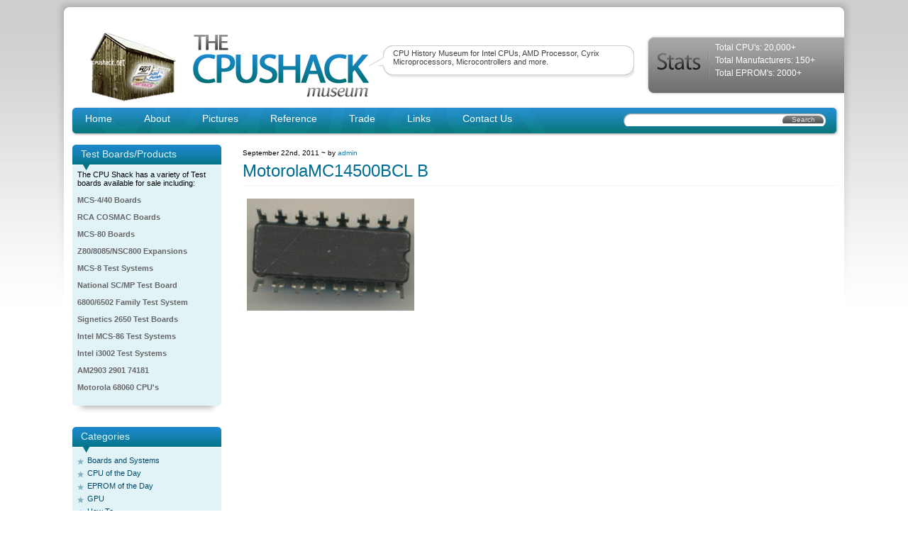

--- FILE ---
content_type: text/html; charset=utf-8
request_url: https://www.google.com/recaptcha/api2/aframe
body_size: 267
content:
<!DOCTYPE HTML><html><head><meta http-equiv="content-type" content="text/html; charset=UTF-8"></head><body><script nonce="R7f7-4cxXYvLXwoumaOz9A">/** Anti-fraud and anti-abuse applications only. See google.com/recaptcha */ try{var clients={'sodar':'https://pagead2.googlesyndication.com/pagead/sodar?'};window.addEventListener("message",function(a){try{if(a.source===window.parent){var b=JSON.parse(a.data);var c=clients[b['id']];if(c){var d=document.createElement('img');d.src=c+b['params']+'&rc='+(localStorage.getItem("rc::a")?sessionStorage.getItem("rc::b"):"");window.document.body.appendChild(d);sessionStorage.setItem("rc::e",parseInt(sessionStorage.getItem("rc::e")||0)+1);localStorage.setItem("rc::h",'1769642279954');}}}catch(b){}});window.parent.postMessage("_grecaptcha_ready", "*");}catch(b){}</script></body></html>